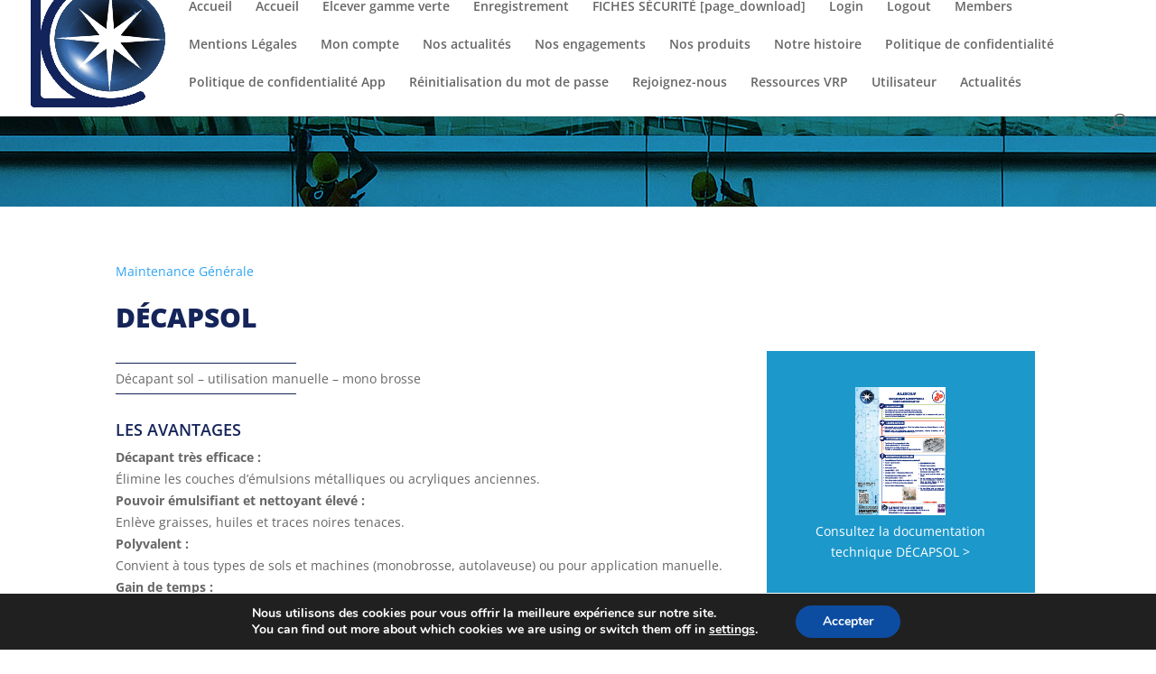

--- FILE ---
content_type: text/css
request_url: https://www.languedoc-chimie.com/wp-content/themes/Divi-Community/style.css?ver=4.27.4
body_size: 3076
content:
/*
Theme Name: Languedoc Chimie
Description: Languedoc Chimie Template
Author: Florent Chatagnon
Author URI: https://florent-chatagnon.com
Template: Divi
Version: 1.1
*/


/*
** FOOTER
*/
#main-footer {
    background-color: #152459;
}
#footer-bottom {
    padding: 15px 0 5px;
    background-color: #1f1f1f;
    background-color: rgba(0,0,0,.32);
}
#footer-widgets {
    display: flex;
    align-items: flex-start;
}
#footer-widgets > * {
    width: 20%;
    padding-right: 20px;
    margin-right: 0;
}
#footer-widgets .footer-widget a {
    font-size: .9em;
    line-height: 1.2em;
}
.footer-widget h4 {
    font-weight: bold;
    font-size: 16px;
}
#text-4,
#text-5 {
    padding-left: 20px !important;
}

/* 
** CENTRER DU CONTENU VERTICALEMENT 
** Voir tuto : https://www.divi-community.fr/snippets-divi/centrer-du-contenu-verticalement
*/

.dc-centrer-verticalement {
	display: flex;
	flex-direction: column;
	justify-content: center;
  	display: -webkit-box;
	display: -webkit-flex;
	display: -moz-box;
	display: -ms-flexbox;
	-webkit-box-orient: vertical;
	-webkit-box-direction: normal;
	-webkit-flex-direction: column;
	 -moz-box-orient: vertical;
	 -moz-box-direction: normal;
	  -ms-flex-direction: column;
	-webkit-box-pack: center;
	-webkit-justify-content: center;
	-moz-box-pack: center;
	-ms-flex-pack: center;
}


/*
** INVERSER LE SENS DES COLONNES SUR MOBILE
** Voir tuto : https://www.divi-community.fr/snippets-divi/inverser-ordre-des-colonnes-sur-mobile
*/

@media only screen and (max-width : 980px) {
	.dc-inverser-colonnes--section .dc-inverser-colonnes--ligne {
		display: -webkit-flex;
		display: -ms-flex;
		display: flex;
		-webkit-flex-direction: column-reverse;
		-ms-flex-direction: column-reverse;
		flex-direction: column-reverse;
	}
}


/*
** MENU MOBILE : en pleine largeur et le hamburger devient une croix pour fermer
*/

.et_mobile_menu {
	margin-left: -30px;
	padding: 5%;
	width: calc( 100% + 60px);
}

.mobile_nav.opened .mobile_menu_bar:before {
	content: "\4d";
}


/* 
** AUGMENTER LA LARGEUR CHAMP RÉSULTAT CAPTCHA 
** Parfois, suivant la taille du texte, certains chiffres du résultat sont masqués
*/
.et_pb_contact_right p input {
	max-width: 50px;
}


/*
** METTRE EXPOSANTS ET INDICES À LA BONNE TAILLE
** Généralement, ils sont bien trop gros…
*/
sup, sub {
    font-size: 70%;
}


/*
** MENU TOP
*/
/* Formulaire de recherche */
.screen-reader-text {
display: none;
}
 
input#s {
 padding-right: 55px !important;
}
 
input#searchsubmit {
background: transparent;
color: transparent;
border: none;
width: 55px;
z-index: 2;
position: absolute;
right: 0px;
top: 0px;
}

form#searchform {
position: absolute;
right: 268px;
}

form#searchform input[type=text] {
border-radius: 25px;
}

form#searchform:before {
    content: '\55';
    position: absolute;
    font-family: 'ETModules';
    z-index: 1;
    right: -12px;
    font-size: 16px;
    padding: 4px 20px;
}

@media screen and (min-width: 480px) {
#top-header .container {
padding-bottom: 5px;
}
 
#et-secondary-menu .et-social-icons {
margin-top: 6px;
}}

/* Icones */
.fa {font-size:24px!important;}
.fa-linkedin-square {position:absolute; right:500px;}
.fa-facebook-square {position:absolute; right:530px;}

/* Rejoignez nous */
.rejoignez-nous {
	text-transform: uppercase;
    background-color: #1c98cb;
    border-radius: 25px;
}

.rejoignez-nous a {
	color:white!important;
	padding: 4px 14px!important;
	font-size: 12px!important;
    font-weight: initial!important;
}

/*
** MENU PRINCIPAL
*/
#top-menu .menu-item {
	border-right: solid 1px #00000024;
	padding:20px 18px 0px 14px;
}

#top-menu .menu-item  a {
	text-transform: uppercase;
}

.connexion {
	border-right: none!important;
}

.connexion a {
	background-color: #60BE30;
    border-radius: 25px;
    padding: 5px 15px 12px 15px!important;
    color:white!important;
    font-weight: 400;
}
.recrutement {
	border-right: none!important;
}

.recrutement a {
	background-color: #213d5f;
    border-radius: 25px;
    padding: 12px 15px 12px 15px!important;
    color:white!important;
    font-weight: 700;
}

/* Logo over two menus */
#top-header {
    z-index: 99998;
}

@media only screen and (min-width: 981px) {
#logo {
    	max-height: 115%!important;
    	margin-top: -40px;
	}
}

.et_header_style_left #et-top-navigation {
   padding-top: 0px!important;
}

/* Sub menu */
.sub-menu .menu-item {
	padding-top:0px!important;
}

#top-menu li li a {
	width: 240px;
}

#top-menu .sub-menu .menu-item {
    border-right: 0px!important;
}

#menu-item-2160 a {
	color:#60be30; /*/Couleur Elcever/*/
}

/* Responsive */
@media (max-width: 980px){
	#logo {
 		max-height: 95%
	}	
	.et_header_style_left .mobile_menu_bar {
    padding-top: 24px;
	}
	.connexion a {
	margin-top: 15px;
    margin-bottom: 15px;
    width: 150px;
    padding: 5px 15px 8px 15px!important;
	}
	.rejoignez-nous {
    width: 300px;
    padding: 5px 14px!important;
	}
}

@media (min-width: 981px){
	#main-header.et-fixed-header {
		box-shadow: none!important;
	}
}


/*
** HOME
*/
.accueil-services img {
	margin-top:-90px;
}

.produits-home .et_pb_image {
	width:165px!important;
}

.produits-home .et_pb_text  {
	width:165px!important;
}

.percent {
	margin-bottom:0px!important;
}




/*
** FOOTER
*/
#text-3 h4 {
	visibility: hidden;
}

#text-4 {
	border-left: solid 1px;
    padding-left: 30px;
    margin-left: -30px;
}

#text-5 {
	border-left: solid 1px;
    padding-left: 30px;
    margin-left: -30px;
   }

#text-5 .title{
	width: 150px;
}

#adress-footer {
	width: 220px;
    color: #1c98cb;
    font-size: 12px;
}

#footer-info {
	text-align: center;
	float:none;
}


/*
** CUSTOM POST TYPES : PRODUIT ET EMPLOI
*/
.produit {
	padding:60px 0px;
}

.presentation {
	width:70%;
	display:inline-block;
	}

.presentation h1 {
	color:#152459;
	font-weight: 800;
	margin-bottom:25px;
	margin-top: 25px;
	}

.presentation h2 {
	color:#152459;
	font-weight: 600;
	font-size: 1.3em;
	text-transform: uppercase;
	}	

.cpt-bloc {
	margin-top:30px;
}

.cpt-bloc p {
	font-size: 14px;
	line-height: 24px;
}

.cpt-bloc ul {
    list-style-type: disc;
}

.cpt-bloc ul li ul {
    list-style-type: circle ;
	padding-left: 10px;
}

.contenu-produit {
	margin:5px 0px;
}

.separateur {
	border-top:solid 1px #152459;
	width:200px;
}

.fiches {
	width:29%;
	display:inline-block;
	vertical-align: top;
	margin-top:100px;
	}

@media (max-width: 981px) {
	.presentation-produit {
		width:100%;
	}
	.fiches {
	width:100%;
	}
}

.fiche-style {
 padding:40px 20px;
 background-color: #1C98CB;
 text-align:center;
 margin-bottom:25px;
}

.fiche-style a {
 color:white;
}

.plus {
	text-align: center;
	padding: 25px 15px;
	background-color: #F2F3F2;
}

.plus h3 {
	color:#152459;
	font-weight: 600;
	font-size: 1.3em;
}

.plus a {
	background-color:#1C98CB;
	color:white;
	border:none;
	padding: 10px 20px;
	display: block;
	margin-top:15px;
}

/*/ BACKGROUNDS PRODUITS /*/
 
.header-background {
	background-blend-mode: multiply;
	height: 100px;
    background-color: #1c98cb!important;
}

.bg-maintenance-generale {
	background-position: 0% 17%;
    background-image: url(/wp-content/uploads/2019/08/Maintenance.jpg);
}

.bg-elcever {
	background-position: 0% 17%;
    background-image: url(/wp-content/uploads/2019/08/Ecology.jpg);
}

.bg-hygiene {
	background-position: 0% 30%;
    background-image: url(/wp-content/uploads/2019/08/Menage.jpg);
}

.bg-mecanique {
	background-position: 0% 17%;
    background-image: url(/wp-content/uploads/2019/08/Mecanique.jpg);
}

.bg-batiment {
	background-position: 0% 63%;
    background-image: url(/wp-content/uploads/2019/08/Batiment-2.jpg);
}

.bg-peintures-protections {
	background-position: 0% 74%;
    background-image: url(/wp-content/uploads/2019/08/Peinture.jpg);
}


.bg-espaces-verts {
	background-position: 0% 89%;
    background-image: url(/wp-content/uploads/2019/08/Espaces-verts-2.jpg);
}

.bg-hygiene-des-mains {
	background-position: 0% 28%;
    background-image: url(/wp-content/uploads/2019/08/Hygiene.jpg);
}

.bg-agricole {
	background-position: 0% 46%;
    background-image: url(/wp-content/uploads/2019/08/Agricole-2.jpg);
}

.bg-piscine {
	background-position: 0% 73%;
    background-image: url(/wp-content/uploads/2019/08/Piscine.jpg);
}

/*
** ARCHIVE
*/

.archive-header {
	margin-top:25px;
}

.archive article {
	width:21%;
	height: 140px;
    overflow: hidden;
    display:inline-block;
    padding: 15px 25px;
    background-color:#F3F3F3;
    margin:15px;
}

@media (max-width: 1050px) {
	.archive article {
	width:43%;
	}
}

@media (max-width: 600px) {
	.archive article {
	width:100%;
	}
}

.esg-media-cover-wrapper {
	background-color: rgba(0, 0, 0, 0.05); /* Essential Grid */
}


/* Page Mon Compte */
/* Hide account name block */
.um-account-name {
	display: none;
}

/* Hide username field */
.um-account-main .um-field-user_login {
	display: none;
}

/*/ STYLE CONTACT FORM /*/
.wpcf7-text, .wpcf7-textarea, .wpcf7-captchar {
background-color: #eee !important;
border: none !important;
width: 100% !important;
-moz-border-radius: 0 !important;
-webkit-border-radius: 0 !important;
border-radius: 0 !important;
font-size: 14px;
color: #999 !important;
padding: 16px !important;
-moz-box-sizing: border-box;
-webkit-box-sizing: border-box;
box-sizing: border-box;
}
.wpcf7-submit {
color: #152459 !important;
margin: 8px auto 0;
cursor: pointer;
font-size: 20px;
font-weight: 500;
-moz-border-radius: 3px;
-webkit-border-radius: 3px;
border-radius: 3px;
padding: 6px 20px;
line-height: 1.7em;
background: transparent;
border: 2px solid;
-webkit-font-smoothing: antialiased;
-moz-osx-font-smoothing: grayscale;
-moz-transition: all 0.2s;
-webkit-transition: all 0.2s;
transition: all 0.2s;
}
.wpcf7-submit:hover { 
background-color: #eee; 
border-color:#eee; 
padding: 6px 20px !important; 
}

.wpcf7 .wpcf7-form .wpcf7-select {
background-color: #eeeeee !important;
border: none !important;
border-radius: 0 !important;
box-sizing: border-box;
color: #999999 !important;
font-size: 14px;
padding: 16px !important;
width: 100% !important;
box-shadow: none !important;
}

.wpcf7 .wpcf7-form .wpcf7-number {
background-color: #eeeeee !important;
border: none !important;
border-radius: 0 !important;
box-sizing: border-box;
color: #999999 !important;
font-size: 14px;
padding: 16px !important;
width: 100% !important;
box-shadow: none !important;
}

.wpcf7 .wpcf7-form .wpcf7-date {
background-color: #eeeeee !important;
border: none !important;
border-radius: 0 !important;
box-sizing: border-box;
color: #999999 !important;
font-size: 14px;
padding: 16px !important;
width: 100% !important;
box-shadow: none !important;
}

/*/ RGPD  PLUGIN /*/
#moove_gdpr_cookie_modal .moove-gdpr-modal-content {
	min-height: 460px!important;
}

.lity-wrap {
	top:110px!important;
}

.moove-gdpr-branding-cnt {
	visibility:hidden;
}

--- FILE ---
content_type: application/javascript
request_url: https://www.languedoc-chimie.com/wp-content/plugins/um-customerlist/public/js/um-customerlist-public.js?ver=1.0.0
body_size: -28
content:
(function ($) {
	'use strict';
	$(function () {
		
	});
})(jQuery);
